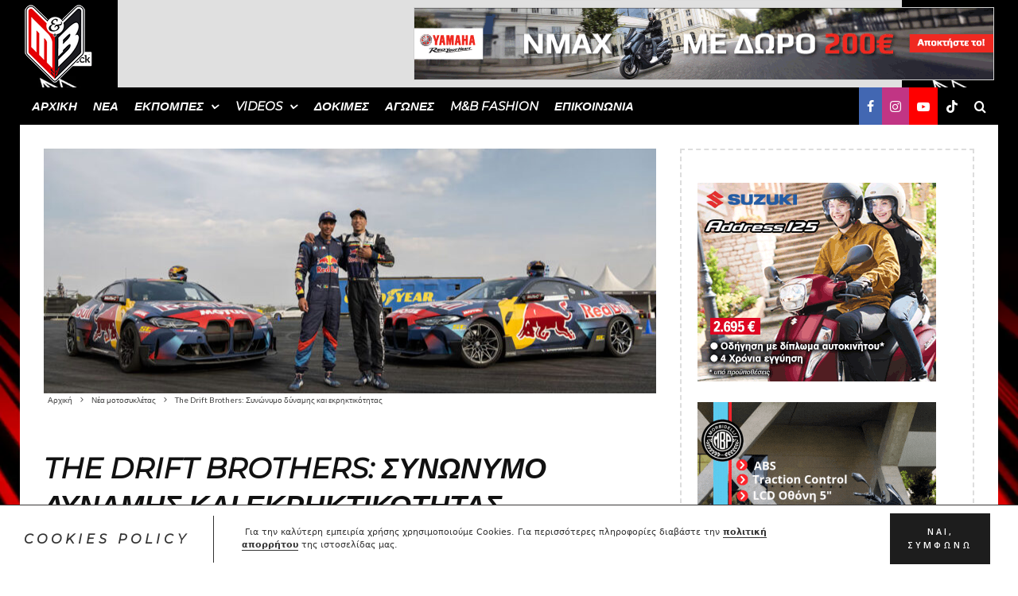

--- FILE ---
content_type: text/html; charset=utf-8
request_url: https://www.google.com/recaptcha/api2/aframe
body_size: 269
content:
<!DOCTYPE HTML><html><head><meta http-equiv="content-type" content="text/html; charset=UTF-8"></head><body><script nonce="LGAIOEZUv_4PWpZsW4qngA">/** Anti-fraud and anti-abuse applications only. See google.com/recaptcha */ try{var clients={'sodar':'https://pagead2.googlesyndication.com/pagead/sodar?'};window.addEventListener("message",function(a){try{if(a.source===window.parent){var b=JSON.parse(a.data);var c=clients[b['id']];if(c){var d=document.createElement('img');d.src=c+b['params']+'&rc='+(localStorage.getItem("rc::a")?sessionStorage.getItem("rc::b"):"");window.document.body.appendChild(d);sessionStorage.setItem("rc::e",parseInt(sessionStorage.getItem("rc::e")||0)+1);localStorage.setItem("rc::h",'1768725376030');}}}catch(b){}});window.parent.postMessage("_grecaptcha_ready", "*");}catch(b){}</script></body></html>